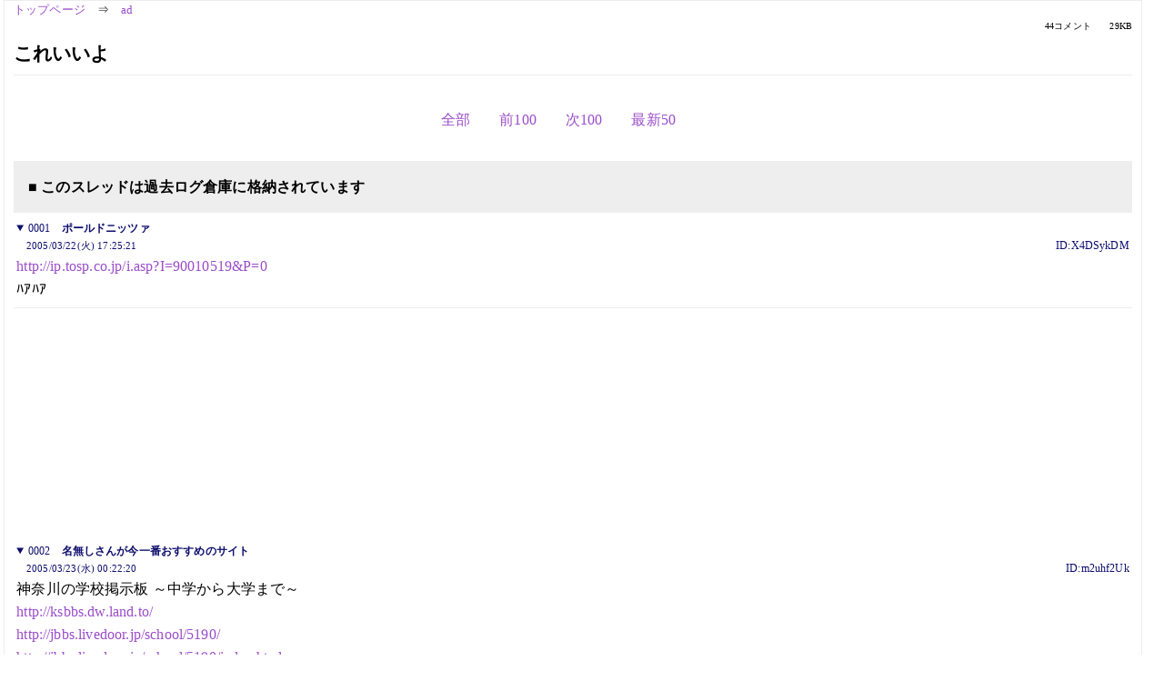

--- FILE ---
content_type: text/html; charset=Shift_JIS
request_url: https://kako.5ch.net/test/read.cgi/ad/1111479921/-100
body_size: 9017
content:
<!DOCTYPE HTML>
<html lang="ja"><head><script async="" src="https://www.googletagmanager.com/gtag/js?id=G-7NQT8916KZ"></script><script>window.dataLayer = window.dataLayer || [];
  function gtag(){dataLayer.push(arguments);}
  gtag('js', new Date());

  gtag('config', 'G-7NQT8916KZ');</script><link rel="canonical" href="https://kako.5ch.net/test/read.cgi/ad/1111479921/-100"><meta http-equiv="Content-Type" content="text/html; charset=Shift_JIS"><meta http-equiv="X-UA-Compatible" content="IE=edge"><meta name="viewport" content="width=device-width, user-scalable=no, initial-scale=1, maximum-scale=1"><base href="https://kako.5ch.net/ad/"><title>これいいよ
</title><link rel="stylesheet" href="//agree.5ch.net/v/normalize.css"><link rel="stylesheet" href="//agree.5ch.net/v/style.css"><link rel="stylesheet" href="//agree.5ch.net/v/milligram.css"><link rel="stylesheet" href="//agree.5ch.net/v/all.min.css"><script type="text/javascript" src="//agree.5ch.net/v/jquery.min.js"></script><script type="text/javascript" src="//egg.5ch.net/js/suite.js"></script><script type="text/javascript" src="//agree.5ch.net/v/scroll.js"></script><script type="text/javascript" src="//agree.5ch.net/v/ronin.js"></script><script type="text/javascript" src="//agree.5ch.net/v/menu.js"></script></head><body><div id="maincontent" class="maxwidth100 width100"><div class="row noflex maxwidth100"><div class="leftAdColumn" style="max-width:300px !important;"><div class="ads_container_vertical"><div class="ads_margin_bottom_5px"><script type="text/javascript">var adstir_vars = { ver: "4.0", app_id: "MEDIA-d37554e", ad_spot: 2, center: false};</script><script type="text/javascript" src="https://js.ad-stir.com/js/adstir.js"></script></div></div></div><div id="thread" style="max-width:100% !important;" class="column thread"><div id="boardname"><a href="https://5ch.net/">トップページ</a><span class="spanner">⇒</span><a href="//kako.5ch.net/ad/">ad</a><div class="pagestats"><span class="metastats">44コメント</span><span class="metastats">29KB</span></div></div><h1 id="threadtitle">これいいよ
</h1><div class="navmenu"><ul class="menujust"><li class="menubottomnav"><a class="menuitem" rel="" href="//kako.5ch.net/test/read.cgi/ad/1111479921/">全部</a></li><li class="menubottomnav"><a class="menuitem" rel="" href="//kako.5ch.net/test/read.cgi/ad/1111479921/1-1">前100</a></li><li class="menubottomnav"><a class="menuitem" rel="" href="//kako.5ch.net/test/read.cgi/ad/1111479921/45-144">次100</a></li><li class="menubottomnav"><a class="menuitem" rel="" href="//kako.5ch.net/test/read.cgi/ad/1111479921/l50">最新50</a></li></ul></div><div class="stoplight stopred stopdone">■ このスレッドは過去ログ倉庫に格納されています</div><div class="vm-placement" id="vm-av" data-format="isvideo"></div><div id="1" data-date="NG" data-userid="ID:X4DSykDM" data-id="1" class="clear post"><details open="" class="post-header"><summary><span class="postid">0001</span><span class="postusername"><b>ポールドニッツァ</b></span></summary><span style="width:100%;"><span class="date">2005/03/22(火) 17:25:21</span><span class="uid">ID:X4DSykDM</span></span></details><section class="post-content"> <a href="http://jump.5ch.net/?http://ip.tosp.co.jp/i.asp?I=90010519&P=0" rel="nofollow" target="_blank">http://ip.tosp.co.jp/i.asp?I=90010519&P=0</a> <br> ﾊｱﾊｱ </section></div><div style="display:flex; gap:5px;"><div style="width: 300px; height: 250px;"><script type="text/javascript">var adstir_vars = { ver: '4.0', app_id: 'MEDIA-d37554e', ad_spot: 1, center: false };</script><script type="text/javascript" src="https://js.ad-stir.com/js/adstir.js"></script></div><div style="width: 300px; height: 250px;"><script type="text/javascript">var adstir_vars = { ver: '4.0', app_id: 'MEDIA-d37554e', ad_spot: 1, center: false };</script><script type="text/javascript" src="https://js.ad-stir.com/js/adstir.js"></script></div></div><div id="2" data-date="NG" data-userid="ID:m2uhf2Uk" data-id="2" class="clear post"><details open="" class="post-header"><summary><span class="postid">0002</span><span class="postusername"><b>名無しさんが今一番おすすめのサイト</b></span></summary><span style="width:100%;"><span class="date">2005/03/23(水) 00:22:20</span><span class="uid">ID:m2uhf2Uk</span></span></details><section class="post-content"> 神奈川の学校掲示板 ～中学から大学まで～  <br> <a href="http://jump.5ch.net/?http://ksbbs.dw.land.to/" rel="nofollow" target="_blank">http://ksbbs.dw.land.to/</a>  <br> <a href="http://jump.5ch.net/?http://jbbs.livedoor.jp/school/5190/" rel="nofollow" target="_blank">http://jbbs.livedoor.jp/school/5190/</a>  <br> <a href="http://jump.5ch.net/?http://jbbs.livedoor.jp/school/5190/index.html" rel="nofollow" target="_blank">http://jbbs.livedoor.jp/school/5190/index.html</a>  <br> <a href="http://jump.5ch.net/?http://jbbs.livedoor.jp/bbs/i.cgi/school/5190/" rel="nofollow" target="_blank">http://jbbs.livedoor.jp/bbs/i.cgi/school/5190/</a>  <br> <a href="http://jump.5ch.net/?http://jbbs.livedoor.jp/bbs/subject.cgi/school/5190/" rel="nofollow" target="_blank">http://jbbs.livedoor.jp/bbs/subject.cgi/school/5190/</a>  <br> <a href="http://jump.5ch.net/?http://jbbs.livedoor.jp/sports/21512/index.html" rel="nofollow" target="_blank">http://jbbs.livedoor.jp/sports/21512/index.html</a> </section></div><div id="3" data-date="NG" data-userid="ID:lwUkYl+f" data-id="3" class="clear post"><details open="" class="post-header"><summary><span class="postid">0003</span><span class="postusername"><b>名無しさんが今一番おすすめのサイト</b></span></summary><span style="width:100%;"><span class="date">2005/03/23(水) 03:04:43</span><span class="uid">ID:lwUkYl+f</span></span></details><section class="post-content"> MoneyGet! ～ネットで出来るお得な情報～ <br> <a href="http://jump.5ch.net/?http://m-space.jp/?getmoneyHP" rel="nofollow" target="_blank">http://m-space.jp/?getmoneyHP</a> <br> <a href="http://jump.5ch.net/?http://m-space.jp/?getmoneyHP" rel="nofollow" target="_blank">http://m-space.jp/?getmoneyHP</a> <br> <a href="http://jump.5ch.net/?http://m-space.jp/?getmoneyHP" rel="nofollow" target="_blank">http://m-space.jp/?getmoneyHP</a> </section></div><div id="4" data-date="NG" data-userid="ID:/MJ5lH3a" data-id="4" class="clear post"><details open="" class="post-header"><summary><span class="postid">0004</span><span class="postusername"><b>名無しさんが今一番おすすめのサイト</b></span></summary><span style="width:100%;"><span class="date">2005/03/23(水) 18:08:57</span><span class="uid">ID:/MJ5lH3a</span></span></details><section class="post-content"> ネットビジネスやHPの宣伝代行なら　☆コインアド☆  <br>  <br> <a href="http://jump.5ch.net/?http://tooomooo.fc2web.com/index.html" rel="nofollow" target="_blank">http://tooomooo.fc2web.com/index.html</a>  <br>  </section></div><div id="5" data-date="NG" data-userid="ID:mh/i+sr0" data-id="5" class="clear post"><details open="" class="post-header"><summary><span class="postid">0005</span><span class="postusername"><b>カイ</b></span></summary><span style="width:100%;"><span class="date">2005/03/23(水) 18:11:40</span><span class="uid">ID:mh/i+sr0</span></span></details><section class="post-content"> これマヂで凄いっすよ！本当に嬉しかったからみんなに教えます！簡単だし頑張れば一ヶ月何万も稼げる！是非やってみてほとんど何もしなくても稼げるし誰でも出来る！公式無料サイトだから100%安心 <br> <a href="http://jump.5ch.net/?http://www.pocketstreet.jp/home.php?id=78148" rel="nofollow" target="_blank">http://www.pocketstreet.jp/home.php?id=78148</a> </section></div><div id="6" data-date="NG" data-userid="ID:NF4kN3K2" data-id="6" class="clear post"><details open="" class="post-header"><summary><span class="postid">0006</span><span class="postusername"><b>名無しさんが今一番おすすめのサイト</b></span></summary><span style="width:100%;"><span class="date">2005/03/24(木) 01:58:45</span><span class="uid">ID:NF4kN3K2</span></span></details><section class="post-content"> MoneyGet! ～ネットで出来るお得な情報～ <br> <a href="http://jump.5ch.net/?http://m-space.jp/?getmoneyHP" rel="nofollow" target="_blank">http://m-space.jp/?getmoneyHP</a> <br> <a href="http://jump.5ch.net/?http://m-space.jp/?getmoneyHP" rel="nofollow" target="_blank">http://m-space.jp/?getmoneyHP</a> <br> <a href="http://jump.5ch.net/?http://m-space.jp/?getmoneyHP" rel="nofollow" target="_blank">http://m-space.jp/?getmoneyHP</a> </section></div><div id="7" data-date="NG" data-userid="ID:6i2f10gi" data-id="7" class="clear post"><details open="" class="post-header"><summary><span class="postid">0007</span><span class="postusername"><b>☆行列の出来るメール、ＧｅｔＭｏｎｅｙ！</b></span></summary><span style="width:100%;"><span class="date">2005/03/24(木) 02:19:53</span><span class="uid">ID:6i2f10gi</span></span></details><section class="post-content"> 本来は懸賞サイトですが配信されるPRメールが１メール１円と高レート！ <br> しかもクリックするだけでポイントになるのでリードメールなどのように <br> 時間を待つ必要がありません！ <br> また紹介者レートが５０％とこれもびっくり超高レートです！ <br> キャッシュバックは１０００円からとお手頃な支払額、そして支払いは <br> 銀行振込が使えて手数料は無料の大サービス、またイーバンク銀行や <br> ジャパンネット銀行などもＯＫ！ <br>  <br> 　◆企業運営なので信頼性があり長く続けることが出来ますよ！◆ <br>  <br>  <a href="http://jump.5ch.net/?http://asuka.k-free.net/aki.html" rel="nofollow" target="_blank">http://asuka.k-free.net/aki.html</a> <br>  <br> ☆～☆～☆～☆～☆～☆～☆～☆～☆～☆～☆～☆～☆～☆～☆～☆ <br>  </section></div><div id="8" data-date="NG" data-userid="ID:ntnKbD+P" data-id="8" class="clear post"><details open="" class="post-header"><summary><span class="postid">0008</span><span class="postusername"><b>名無しさんが今一番おすすめのサイト</b></span></summary><span style="width:100%;"><span class="date">2005/03/24(木) 02:25:24</span><span class="uid">ID:ntnKbD+P</span></span></details><section class="post-content"> 今からネットビジネスを考えている方に☆オススメ☆ <br> 寝ていても、仕事をしていても、遊んでいても24時間あなたのPC･携帯が稼ぎます。 <br> 業務は超簡単。初心者の私でもかなり稼いでるんですよ♪  <br>  <br> <a href="http://jump.5ch.net/?http://www.create-c.com/biz-one/bigagent/index.cgi?ID=taidon" rel="nofollow" target="_blank">http://www.create-c.com/biz-one/bigagent/index.cgi?ID=taidon</a> </section></div><div id="9" data-date="NG" data-userid="ID:u/gG1t9d" data-id="9" class="clear post"><details open="" class="post-header"><summary><span class="postid">0009</span><span class="postusername"><b>PaPa</b></span></summary><span style="width:100%;"><span class="date">2005/03/24(木) 09:28:37</span><span class="uid">ID:u/gG1t9d</span></span></details><section class="post-content"> リードメールで稼ごう <br>  <br> <a href="http://jump.5ch.net/?http://mhara44.hp.infoseek.co.jp" rel="nofollow" target="_blank">http://mhara44.hp.infoseek.co.jp</a> <br>  <br> <a href="http://jump.5ch.net/?http://refer-club.org/rc/?4716" rel="nofollow" target="_blank">http://refer-club.org/rc/?4716</a> </section></div><div id="10" data-date="NG" data-userid="ID:NvyHeQsu" data-id="10" class="clear post"><details open="" class="post-header"><summary><span class="postid">0010</span><span class="postusername"><b><a rel="nofollow" href="mailto:sage">名無しさんが今一番おすすめのサイト</a></b></span></summary><span style="width:100%;"><span class="date">2005/03/24(木) 16:32:02</span><span class="uid">ID:NvyHeQsu</span></span></details><section class="post-content"> ●ほんの少しの時間だけでいいんです。 <br> ●パソコン初心者だって大丈夫です。 <br> ●年齢、性別、職業なんて気にする必要なんて無いんです。 <br> ●宣伝するだけで、好きなだけ稼ぐことが出来るんです。 <br> まずは読んでみて★見るだけならタダです。 <br> 宣伝用掲示板も設置しました、どんどん宣伝して下さい。 <br>  <br> <a href="http://jump.5ch.net/?http://2.csx.jp/" rel="nofollow" target="_blank">http://2.csx.jp/</a>~offyaramaika/ </section></div><div id="11" data-date="NG" data-userid="ID:gLyOGZ3k" data-id="11" class="clear post"><details open="" class="post-header"><summary><span class="postid">0011</span><span class="postusername"><b>名無しさんが今一番おすすめのサイト</b></span></summary><span style="width:100%;"><span class="date">2005/03/25(金) 17:46:29</span><span class="uid">ID:gLyOGZ3k</span></span></details><section class="post-content"><span class="AA"> ■□■□■□■□■□■□■□■□■□■□■□■□■□■□■□■ <br>  <br> 　　今はまだ、アクセスは非常に少ないのですが、今後月間1000万PVを <br> 　　超えるサイトから大々的に直リンクする予定です。 <br>  <br> 　　　　　　　　　◆◇◆◇◆一般サイト向け◆◇◆◇◆ <br> 　　　　　　　　　　　<a href="http://jump.5ch.net/?http://bbs.coolnavi.com/39706/" rel="nofollow" target="_blank">http://bbs.coolnavi.com/39706/</a> <br>  <br> 　　　　　　　　　 ◇◆◇◆アダルトサイト向け◆◇◆◇ <br> 　　　　　　　　　　　<a href="http://jump.5ch.net/?http://bbs.coolnavi.com/39707/" rel="nofollow" target="_blank">http://bbs.coolnavi.com/39707/</a> <br>  <br> 　　　　また、共有掲示板ですので、共有者の方も募集しています。 <br> 勝手にリンクして、さも自分の宣伝掲示板のように振る舞って構いません。 <br>  <br> ■□■□■□■□■□■□■□■□■□■□■□■□■□■□■□■ <br>  <br> <a href="http://ex9.5ch.net/test/read.cgi/ad/1110037089/">http://ex9.2ch.net/test/read.cgi/ad/1110037089/</a> <br> <a href="http://ex9.5ch.net/test/read.cgi/ad/1110037089/92/">http://ex9.2ch.net/test/read.cgi/ad/1110037089/92/</a> <br> <a href="http://ex9.5ch.net/test/read.cgi/ad/1098538028/">http://ex9.2ch.net/test/read.cgi/ad/1098538028/</a> <br> <a href="http://ex9.5ch.net/test/read.cgi/ad/1098538028/416/">http://ex9.2ch.net/test/read.cgi/ad/1098538028/416/</a> <br>  </span></section></div><div id="12" data-date="NG" data-userid="ID:GK1qmlHI" data-id="12" class="clear post"><details open="" class="post-header"><summary><span class="postid">0012</span><span class="postusername"><b>名無しさんが今一番おすすめのサイト</b></span></summary><span style="width:100%;"><span class="date">2005/03/25(金) 18:04:25</span><span class="uid">ID:GK1qmlHI</span></span></details><section class="post-content"><span class="AA"> ■□■□■□■□■□■□■□■□■□■□■□■□■□■□■□■ <br>  <br> 　　今はまだ、アクセスは非常に少ないのですが、今後月間1000万PVを <br> 　　超えるサイトから大々的に直リンクする予定です。 <br>  <br> 　　　　　　　　　◆◇◆◇◆一般サイト向け◆◇◆◇◆ <br> 　　　　　　　　　　　<a href="http://jump.5ch.net/?http://bbs.coolnavi.com/39706/" rel="nofollow" target="_blank">http://bbs.coolnavi.com/39706/</a> <br>  <br> 　　　　　　　　　 ◇◆◇◆アダルトサイト向け◆◇◆◇ <br> 　　　　　　　　　　　<a href="http://jump.5ch.net/?http://bbs.coolnavi.com/39707/" rel="nofollow" target="_blank">http://bbs.coolnavi.com/39707/</a> <br>  <br> 　　　　また、共有掲示板ですので、共有者の方も募集しています。 <br> 勝手にリンクして、さも自分の宣伝掲示板のように振る舞って構いません。 <br>  <br> ■□■□■□■□■□■□■□■□■□■□■□■□■□■□■□■ <br>  <br> <a href="http://ex9.5ch.net/test/read.cgi/ad/1108734463/">http://ex9.2ch.net/test/read.cgi/ad/1108734463/</a> <br> <a href="http://ex9.5ch.net/test/read.cgi/ad/1108734463/145/">http://ex9.2ch.net/test/read.cgi/ad/1108734463/145/</a> <br> <a href="http://ex9.5ch.net/test/read.cgi/ad/1098844514/">http://ex9.2ch.net/test/read.cgi/ad/1098844514/</a> <br> <a href="http://ex9.5ch.net/test/read.cgi/ad/1098844514/158/">http://ex9.2ch.net/test/read.cgi/ad/1098844514/158/</a> <br>  </span></section></div><div id="13" data-date="NG" data-userid="ID:GK1qmlHI" data-id="13" class="clear post"><details open="" class="post-header"><summary><span class="postid">0013</span><span class="postusername"><b>名無しさんが今一番おすすめのサイト</b></span></summary><span style="width:100%;"><span class="date">2005/03/25(金) 19:07:27</span><span class="uid">ID:GK1qmlHI</span></span></details><section class="post-content"><span class="AA"> ■□■□■□■□■□■□■□■□■□■□■□■□■□■□■□■ <br>  <br> 　　今はまだ、アクセスは非常に少ないのですが、今後月間1000万PVを <br> 　　超えるサイトから大々的に直リンクする予定です。 <br>  <br> 　　　　　　　　　◆◇◆◇◆一般サイト向け◆◇◆◇◆ <br> 　　　　　　　　　　　<a href="http://jump.5ch.net/?http://bbs.coolnavi.com/39706/" rel="nofollow" target="_blank">http://bbs.coolnavi.com/39706/</a> <br>  <br> 　　　　　　　　　 ◇◆◇◆アダルトサイト向け◆◇◆◇ <br> 　　　　　　　　　　　<a href="http://jump.5ch.net/?http://bbs.coolnavi.com/39707/" rel="nofollow" target="_blank">http://bbs.coolnavi.com/39707/</a> <br>  <br> 　　　　また、共有掲示板ですので、共有者の方も募集しています。 <br> 勝手にリンクして、さも自分の宣伝掲示板のように振る舞って構いません。 <br>  <br> ■□■□■□■□■□■□■□■□■□■□■□■□■□■□■□■ <br>  <br> <a href="http://ex9.5ch.net/test/read.cgi/ad/1102406291/">http://ex9.2ch.net/test/read.cgi/ad/1102406291/</a> <br> <a href="http://ex9.5ch.net/test/read.cgi/ad/1102406291/320/">http://ex9.2ch.net/test/read.cgi/ad/1102406291/320/</a> <br> <a href="http://ex9.5ch.net/test/read.cgi/ad/1100004587/">http://ex9.2ch.net/test/read.cgi/ad/1100004587/</a> <br> <a href="http://ex9.5ch.net/test/read.cgi/ad/1100004587/306/">http://ex9.2ch.net/test/read.cgi/ad/1100004587/306/</a> <br>  </span></section></div><div id="14" data-date="NG" data-userid="ID:ASbRYkkO" data-id="14" class="clear post"><details open="" class="post-header"><summary><span class="postid">0014</span><span class="postusername"><b>名無しさん＠お腹いっぱい。</b></span></summary><span style="width:100%;"><span class="date">2005/03/27(日) 17:41:24</span><span class="uid">ID:ASbRYkkO</span></span></details><section class="post-content"> 神奈川の学校掲示板 ～中学から大学まで～  <br> <a href="http://jump.5ch.net/?http://ksbbs.dw.land.to/" rel="nofollow" target="_blank">http://ksbbs.dw.land.to/</a> <br> <a href="http://jump.5ch.net/?http://jbbs.livedoor.jp/school/5190/index.html" rel="nofollow" target="_blank">http://jbbs.livedoor.jp/school/5190/index.html</a>  <br> <a href="http://jump.5ch.net/?http://jbbs.livedoor.jp/bbs/i.cgi/school/5190/" rel="nofollow" target="_blank">http://jbbs.livedoor.jp/bbs/i.cgi/school/5190/</a>  <br> <a href="http://jump.5ch.net/?http://jbbs.livedoor.jp/bbs/subject.cgi/school/5190/" rel="nofollow" target="_blank">http://jbbs.livedoor.jp/bbs/subject.cgi/school/5190/</a>  <br> <a href="http://jump.5ch.net/?http://jbbs.livedoor.jp/sports/21512/index.html" rel="nofollow" target="_blank">http://jbbs.livedoor.jp/sports/21512/index.html</a> </section></div><div id="15" data-date="NG" data-userid="ID:LQs11jU1" data-id="15" class="clear post"><details open="" class="post-header"><summary><span class="postid">0015</span><span class="postusername"><b>名無しさん＠お腹いっぱい。</b></span></summary><span style="width:100%;"><span class="date">2005/03/28(月) 23:44:39</span><span class="uid">ID:LQs11jU1</span></span></details><section class="post-content"> <a href="http://jump.5ch.net/?http://www.create-c.com/biz-one/bigagent/index.cgi?ID=taidon" rel="nofollow" target="_blank">http://www.create-c.com/biz-one/bigagent/index.cgi?ID=taidon</a> <br> <a href="http://jump.5ch.net/?http://jbbs.livedoor.jp/school/5190/" rel="nofollow" target="_blank">http://jbbs.livedoor.jp/school/5190/</a> <br> <a href="http://jump.5ch.net/?http://jbbs.livedoor.jp/school/5190/index.html" rel="nofollow" target="_blank">http://jbbs.livedoor.jp/school/5190/index.html</a> </section></div><div id="16" data-date="NG" data-userid="NG" data-id="16" class="clear post"><details open="" class="post-header"><summary><span class="postid">0016</span><span class="postusername"><b>名無しさん＠お腹いっぱい。</b></span></summary><span style="width:100%;"><span class="date">NG</span><span class="uid">NG</span></span></details><section class="post-content"> ナンパはいまいち気が引ける君に♪ <br> 手軽に出会いやすい上にサクラゼロ♪ <br> おまけにサービスポイント月二回♪画像もみれるし声の機能も新に搭載♪ <br> 架空請求等絶対無いからまずは試しにやってみて♪ <br> <a href="http://jump.5ch.net/?http://550909.com/?4402876" rel="nofollow" target="_blank">http://550909.com/?4402876</a> </section></div><div id="17" data-date="NG" data-userid="ID:bWJqFmiu" data-id="17" class="clear post"><details open="" class="post-header"><summary><span class="postid">0017</span><span class="postusername"><b>犬</b></span></summary><span style="width:100%;"><span class="date">2005/03/29(火) 17:24:33</span><span class="uid">ID:bWJqFmiu</span></span></details><section class="post-content"> 可愛いオリジナル　わんちゃんクローゼット格安販売してます。 <br> チワワ　ダックス　ポメラニアン　 <br> <a href="http://jump.5ch.net/?http://www.k2.dion.ne.jp/" rel="nofollow" target="_blank">http://www.k2.dion.ne.jp/</a>~lovedogs/ </section></div><div id="18" data-date="NG" data-userid="ID:KhRp6aNy" data-id="18" class="clear post"><details open="" class="post-header"><summary><span class="postid">0018</span><span class="postusername"><b>名無しさん＠お腹いっぱい。</b></span></summary><span style="width:100%;"><span class="date">2005/03/29(火) 18:10:52</span><span class="uid">ID:KhRp6aNy</span></span></details><section class="post-content"> <a href="http://jump.5ch.net/?http://www.web21japan.com/member/2480.htm" rel="nofollow" target="_blank">http://www.web21japan.com/member/2480.htm</a> </section></div><div id="19" data-date="NG" data-userid="ID:KUneEHMz" data-id="19" class="clear post"><details open="" class="post-header"><summary><span class="postid">0019</span><span class="postusername"><b>名無しさん＠お腹いっぱい。</b></span></summary><span style="width:100%;"><span class="date">2005/03/29(火) 23:34:06</span><span class="uid">ID:KUneEHMz</span></span></details><section class="post-content"> ◆誰でも簡単、安全、確実にお小遣いが稼げる◆ <br>  <br> アンケートに答えたり、モニターになったり、広告メールを受信するだけでお小遣いがGETできること知ってた？ <br> 無料でお小遣いが稼げる情報を紹介するサイトです。 <br>  <br> <a href="http://jump.5ch.net/?http://ohdoh.fc2web.com/" rel="nofollow" target="_blank">http://ohdoh.fc2web.com/</a> <br>  </section></div><div id="20" data-date="NG" data-userid="ID:7W/ri4NE" data-id="20" class="clear post"><details open="" class="post-header"><summary><span class="postid">0020</span><span class="postusername"><b>名無しさんが今一番おすすめのサイト</b></span></summary><span style="width:100%;"><span class="date">2005/03/31(木) 19:23:15</span><span class="uid">ID:7W/ri4NE</span></span></details><section class="post-content"> <a href="http://jump.5ch.net/?http://m-space.jp/?getmoneyHP" rel="nofollow" target="_blank">http://m-space.jp/?getmoneyHP</a> <br> <a href="http://jump.5ch.net/?http://m-space.jp/?getmoneyHP" rel="nofollow" target="_blank">http://m-space.jp/?getmoneyHP</a> <br> <a href="http://ex9.5ch.net/test/read.cgi/ad/1102406291/">http://ex9.2ch.net/test/read.cgi/ad/1102406291/</a> <br> <a href="http://ex9.5ch.net/test/read.cgi/ad/1102406291/320/">http://ex9.2ch.net/test/read.cgi/ad/1102406291/320/</a> <br> <a href="http://ex9.5ch.net/test/read.cgi/ad/1100004587/">http://ex9.2ch.net/test/read.cgi/ad/1100004587/</a> <br>  <br> なかなかのオススメだ。 </section></div><div id="21" data-date="NG" data-userid="ID:ykst7w9o" data-id="21" class="clear post"><details open="" class="post-header"><summary><span class="postid">0021</span><span class="postusername"><b>名無しさんが今一番おすすめのサイト</b></span></summary><span style="width:100%;"><span class="date">2005/03/31(木) 19:42:26</span><span class="uid">ID:ykst7w9o</span></span></details><section class="post-content"> <a href="http://jump.5ch.net/?http://bb.look3.info/dee1p4for5est/" rel="nofollow" target="_blank">http://bb.look3.info/dee1p4for5est/</a> </section></div><div id="22" data-date="NG" data-userid="ID:66Ut8TBT" data-id="22" class="clear post"><details open="" class="post-header"><summary><span class="postid">0022</span><span class="postusername"><b>名無しさんが今一番おすすめのサイト</b></span></summary><span style="width:100%;"><span class="date">2005/03/31(木) 20:07:20</span><span class="uid">ID:66Ut8TBT</span></span></details><section class="post-content"> Myu Mail～みゅう　めーる  <br>  <br> 始まったばかりのリードメールです。  <br> 参加登録はもちろん無料です！  <br> 新規参加者の方には５００円がもらえます♪  <br> 紹介報酬は・・・　直紹介13%、以下　6% 3% 2% 1% のなんと5段階です★  <br> <a href="http://jump.5ch.net/?http://www.myunet.com/myumail/signup.php?r=1623" rel="nofollow" target="_blank">http://www.myunet.com/myumail/signup.php?r=1623</a> </section></div><div id="23" data-date="NG" data-userid="ID:NVpcPwI2" data-id="23" class="clear post"><details open="" class="post-header"><summary><span class="postid">0023</span><span class="postusername"><b>名無しさんが今一番おすすめのサイト</b></span></summary><span style="width:100%;"><span class="date">2005/03/31(木) 21:34:57</span><span class="uid">ID:NVpcPwI2</span></span></details><section class="post-content"> 学生さん～主婦の方までＰＣ＆携帯で簡単に　お小遣いの <br> ＨＰです　 あとＨＰ宣伝も出来ますので　是非　お越し下さいね♪ <br>  <br> <a href="http://jump.5ch.net/?http://www.c1.i-friends.st/index.php?in=yumitan" rel="nofollow" target="_blank">http://www.c1.i-friends.st/index.php?in=yumitan</a> <br>  <br>  </section></div><div id="24" data-date="NG" data-userid="ID:CWctTK/6" data-id="24" class="clear post"><details open="" class="post-header"><summary><span class="postid">0024</span><span class="postusername"><b>名無しさん＠お腹いっぱい。</b></span></summary><span style="width:100%;"><span class="date">2005/03/31(木) 22:48:41</span><span class="uid">ID:CWctTK/6</span></span></details><section class="post-content"> クリックｎｏ１は１クリックにたいして５０円の高報酬です。もちろん完全無料。  <br> １日１０クリックでも１カ月で１０×５０×３０＝１５０００円ですよ。  <br> <a href="http://jump.5ch.net/?http://click-no1.jp/adlink.php?adid=112149" rel="nofollow" target="_blank">http://click-no1.jp/adlink.php?adid=112149</a> </section></div><div id="25" data-date="NG" data-userid="ID:AGfzQrWw" data-id="25" class="clear post"><details open="" class="post-header"><summary><span class="postid">0025</span><span class="postusername"><b>名無しさんが今一番おすすめのサイト</b></span></summary><span style="width:100%;"><span class="date">2005/03/31(木) 23:18:48</span><span class="uid">ID:AGfzQrWw</span></span></details><section class="post-content"> ◇◇今すぐ登録でフラッツ娘があなたのもとへ！◇◇  <br>  <br> ライブチャットにレースクイーン・キャンギャル続々登場！！  <br>  <br> <a href="http://jump.5ch.net/?http://www.flats-live.tv/pc/" rel="nofollow" target="_blank">http://www.flats-live.tv/pc/</a>  <br>  <br> お気に入りの女の子を即検索  <br> 直接メール機能で彼女達との待ち合わせもラクラク♪  </section></div><div id="26" data-date="NG" data-userid="ID:II8OY5Qy" data-id="26" class="clear post"><details open="" class="post-header"><summary><span class="postid">0026</span><span class="postusername"><b><a rel="nofollow" href="mailto:sage">名無しさんが今一番おすすめのサイト</a></b></span></summary><span style="width:100%;"><span class="date">2005/03/31(木) 23:20:53</span><span class="uid">ID:II8OY5Qy</span></span></details><section class="post-content"><span class="AA"> 完全無料　　　恋愛･出会いのリンク集  <br> <a href="http://jump.5ch.net/?http://crooks.h.fc2.com/" rel="nofollow" target="_blank">http://crooks.h.fc2.com/</a> <br> xxxxxxxxxxxxxxxxxxxxxxxxxxxxxxxxxxxxxxxxxxxxxxxxxx  <br> セフレ・本気恋愛・友達。  <br> -------------------------------------------------  <br> 実際、私もこの中の1つで会えました。  <br> -------------------------------------------------  <br> 目指せ！！１００人斬り <br> xxxxxxxxxxxxxxxxxxxxxxxxxxxxxxxxxxxxxxxxxxxxxxxxx  <br> <a href="http://jump.5ch.net/?http://crooks.h.fc2.com/" rel="nofollow" target="_blank">http://crooks.h.fc2.com/</a> <br> 携帯版→<a href="http://jump.5ch.net/?http://k1.fc2.com/cgi-bin/hp.cgi/crooks/" rel="nofollow" target="_blank">http://k1.fc2.com/cgi-bin/hp.cgi/crooks/</a> </span></section></div><div id="27" data-date="NG" data-userid="ID:xbICXiRb" data-id="27" class="clear post"><details open="" class="post-header"><summary><span class="postid">0027</span><span class="postusername"><b>名無しさんが今一番おすすめのサイト</b></span></summary><span style="width:100%;"><span class="date">皇紀2665/04/01(金) 00:15:29</span><span class="uid">ID:xbICXiRb</span></span></details><section class="post-content"> 【拡大募集】日給6,900円以上可能！スタッフ募集 確実・堅実・安心。業務委託。 <br> 真剣に在宅のお仕事をさがしている方、是非ご検討下さい。 <br> ＰＣ初心者可！ <br> メール送受信・コピー＆ペースト・インターネット閲覧程度のスキルでＯＫ。 <br> 空いた時間・あなたのパソコンを有効利用しましょう。 <br> ※風俗的・反社会的な業務を委託することは一切ございませんのでご安心下さい。 <br> ※詳細は→　<a href="http://jump.5ch.net/?http://discovery.sub.jp" rel="nofollow" target="_blank">http://discovery.sub.jp</a> <br> ※お問合せは→　discovery@e-mail.jp　まで。 <br> ※お申込みの際には、紹介者ＩＤ【JC-95】が必要になります。 </section></div><div id="28" data-date="NG" data-userid="ID:sXpzmifG" data-id="28" class="clear post"><details open="" class="post-header"><summary><span class="postid">0028</span><span class="postusername"><b>パソコンを起動しているだけでお小遣いGET！</b></span></summary><span style="width:100%;"><span class="date">皇紀2665/04/01(金) 00:58:26</span><span class="uid">ID:sXpzmifG</span></span></details><section class="post-content"> Cash Fiesta（キャッシュフィエスタ）は、 デスクトップＣＭ（デスクトップバナー） <br> です。 パソコン画面に広告を表示させておくだけで収入が入ります。 <br> （費用負担は、一切ありません。初期投資ゼロ）  <br> 詳しくは、こちら  <br> <a href="http://jump.5ch.net/?http://tocobushi.fc2web.com/" rel="nofollow" target="_blank">http://tocobushi.fc2web.com/</a> </section></div><div id="29" data-date="NG" data-userid="ID:hG0ADgOe" data-id="29" class="clear post"><details open="" class="post-header"><summary><span class="postid">0029</span><span class="postusername"><b>名無しさん＠お腹いっぱい。</b></span></summary><span style="width:100%;"><span class="date">皇紀2665/04/01(金) 09:30:09</span><span class="uid">ID:hG0ADgOe</span></span></details><section class="post-content"> クリックｎｏ１は１クリックにたいして５０円の高報酬です。もちろん完全無料。  <br> １日１０クリックでも１カ月で１０×５０×３０＝１５０００円ですよ。  <br> <a href="http://jump.5ch.net/?http://click-no1.jp/adlink.php?adid=112149" rel="nofollow" target="_blank">http://click-no1.jp/adlink.php?adid=112149</a>  <br>  </section></div><div id="30" data-date="NG" data-userid="ID:hXvXsPo1" data-id="30" class="clear post"><details open="" class="post-header"><summary><span class="postid">0030</span><span class="postusername"><b>名無しさんが今一番おすすめのサイト</b></span></summary><span style="width:100%;"><span class="date">皇紀2665/04/01(金) 10:19:12</span><span class="uid">ID:hXvXsPo1</span></span></details><section class="post-content"> 新サイト登場。 <br>  <br> <a href="http://jump.5ch.net/?http://tinyurl.com/4zag7" rel="nofollow" target="_blank">http://tinyurl.com/4zag7</a> </section></div><div id="31" data-date="NG" data-userid="ID:MK4KWcL2" data-id="31" class="clear post"><details open="" class="post-header"><summary><span class="postid">0031</span><span class="postusername"><b>名無しさんが今一番おすすめのサイト</b></span></summary><span style="width:100%;"><span class="date">皇紀2665/04/01(金) 22:58:00</span><span class="uid">ID:MK4KWcL2</span></span></details><section class="post-content"> ★★★★★★★★★★★★★★★★★★★★★★  <br> 急募！スタッフ追加決定。日給6,900円以上可能　  <br> ★★★★★★★★★★★★★★★★★★★★★★  <br> ＰＣ初心者可！ＨＰ作成、特殊なＰＣの設定、技術は一切必要ありません。  <br> メール送受信・コピー＆ペースト・インターネット閲覧程度のスキルでＯＫ。  <br> 空いた時間・あなたのパソコンを有効利用しましょう。サポートは万全です。  <br>  <br> ♪毎日が給料日！毎日報酬の振込みがあります！♪  <br> 業務に必要な準備は全て本部が行います。 <br>   <br> ※風俗的・反社会的な業務を委託することは一切ございませんのでご安心下さい。  <br> ※詳細は→　<a href="http://jump.5ch.net/?http://discovery.sub.jp" rel="nofollow" target="_blank">http://discovery.sub.jp</a>  <br> ※お問合せは→　discovery@e-mail.jp　まで。  <br> ※お申込みの際には、紹介者ＩＤ【JD-11】が必要になります。 </section></div><div id="32" data-date="NG" data-userid="ID:PxvLzLWq" data-id="32" class="clear post"><details open="" class="post-header"><summary><span class="postid">0032</span><span class="postusername"><b>名無しさんが今一番おすすめのサイト</b></span></summary><span style="width:100%;"><span class="date">皇紀2665/04/01(金) 23:03:04</span><span class="uid">ID:PxvLzLWq</span></span></details><section class="post-content"> 登録するとラッキーなことがおこります。 <br> <a href="http://jump.5ch.net/?http://ip.tosp.co.jp/i.asp?i=sora6622" rel="nofollow" target="_blank">http://ip.tosp.co.jp/i.asp?i=sora6622</a> </section></div><div id="33" data-date="NG" data-userid="ID:A0YiY/uH" data-id="33" class="clear post"><details open="" class="post-header"><summary><span class="postid">0033</span><span class="postusername"><b>名無しさんが今一番おすすめのサイト</b></span></summary><span style="width:100%;"><span class="date">皇紀2665/04/01(金) 23:11:12</span><span class="uid">ID:A0YiY/uH</span></span></details><section class="post-content"> 【完全暴露】有料情報を無料で公開 <br> <a href="http://jump.5ch.net/?http://www5f.biglobe.ne.jp/" rel="nofollow" target="_blank">http://www5f.biglobe.ne.jp/</a>~seikou/newpage1.htm </section></div><div id="34" data-date="NG" data-userid="ID:y9zERkrp" data-id="34" class="clear post"><details open="" class="post-header"><summary><span class="postid">0034</span><span class="postusername"><b>kojikoji</b></span></summary><span style="width:100%;"><span class="date">皇紀2665/04/01(金) 23:29:59</span><span class="uid">ID:y9zERkrp</span></span></details><section class="post-content"> ♪ジャンボ宝くじ10枚分を大きく育てて見ませんか！超簡単♪ <br>  <br> 簡単！単純ですがお小遣いにはなりますよ。 <br>  <br> うまくやればもっと大きく育ちます。 <br>  <br> ネットでお小遣いを稼ぎたい方、一度　覗いて見て下さい。 <br>  <br> <a href="http://jump.5ch.net/?http://kojimakun.fc2web.com/" rel="nofollow" target="_blank">http://kojimakun.fc2web.com/</a> </section></div><div id="35" data-date="NG" data-userid="ID:mmXfzDTL" data-id="35" class="clear post"><details open="" class="post-header"><summary><span class="postid">0035</span><span class="postusername"><b>名無しさんが今一番おすすめのサイト</b></span></summary><span style="width:100%;"><span class="date">2005/04/08(金) 17:08:47</span><span class="uid">ID:mmXfzDTL</span></span></details><section class="post-content"><span class="AA"> <a href="http://jump.5ch.net/?http://jbbs.livedoor.jp/school/5190/" rel="nofollow" target="_blank">http://jbbs.livedoor.jp/school/5190/</a> <br> <a href="http://jump.5ch.net/?http://jbbs.livedoor.jp/school/5190/index.html" rel="nofollow" target="_blank">http://jbbs.livedoor.jp/school/5190/index.html</a> <br>  簡単！単純ですがお小遣いにはなりますよ。  <br>  <br>  完全無料　　　恋愛･出会いのリンク集  <br> <a href="http://jump.5ch.net/?http://m-space.jp/?getmoneyHP" rel="nofollow" target="_blank">http://m-space.jp/?getmoneyHP</a> <br> <a href="http://jump.5ch.net/?http://m-space.jp/?getmoneyHP" rel="nofollow" target="_blank">http://m-space.jp/?getmoneyHP</a> <br> <a href="http://ex9.5ch.net/test/read.cgi/ad/1102406291/">http://ex9.2ch.net/test/read.cgi/ad/1102406291/</a> <br> <a href="http://ex9.5ch.net/test/read.cgi/ad/1102406291/320/">http://ex9.2ch.net/test/read.cgi/ad/1102406291/320/</a> <br> <a href="http://ex9.5ch.net/test/read.cgi/ad/1100004587/">http://ex9.2ch.net/test/read.cgi/ad/1100004587/</a> </span></section></div><div id="36" data-date="NG" data-userid="ID:wcIdKko8" data-id="36" class="clear post"><details open="" class="post-header"><summary><span class="postid">0036</span><span class="postusername"><b>アドマイヤベガ</b></span></summary><span style="width:100%;"><span class="date">2005/04/08(金) 21:44:44</span><span class="uid">ID:wcIdKko8</span></span></details><section class="post-content">  <br> ここで言われたとおり実行したら、月収１００万円だぜ！  <br> 最初は、ちょ～めんどくせえぇなあと思ったけどな。  <br> でも、実行したらほんとに儲かった、ラッキー！！  <br> 嘘だと思うならやってみな。  <br>  <br> <a href="http://jump.5ch.net/?http://junzy00.fc2web.com/index.html" rel="nofollow" target="_blank">http://junzy00.fc2web.com/index.html</a>  </section></div><div id="37" data-date="NG" data-userid="ID:T5Z2ejdt" data-id="37" class="clear post"><details open="" class="post-header"><summary><span class="postid">0037</span><span class="postusername"><b><a rel="nofollow" href="mailto:sage">名無しさんが今一番おすすめのサイト</a></b></span></summary><span style="width:100%;"><span class="date">2005/04/08(金) 22:56:23</span><span class="uid">ID:T5Z2ejdt</span></span></details><section class="post-content"> 携帯ならここ！ <br> <a href="http://jump.5ch.net/?http://osaifu.com/hott5963/" rel="nofollow" target="_blank">http://osaifu.com/hott5963/</a> <br>  <br> ＰＣならここ！３０００円の投資で･･･すごいよ！！ <br> <a href="http://jump.5ch.net/?http://www.planslife.com/cgi-bin/coin-ad/index.cgi?ID=hott" rel="nofollow" target="_blank">http://www.planslife.com/cgi-bin/coin-ad/index.cgi?ID=hott</a> <br>  <br> さあ、今すぐクリック！熟読＆登録して稼いじゃおう！！ </section></div><div id="38" data-date="NG" data-userid="ID:SZCPu9vW" data-id="38" class="clear post"><details open="" class="post-header"><summary><span class="postid">0038</span><span class="postusername"><b>名無しさんが今一番おすすめのサイト</b></span></summary><span style="width:100%;"><span class="date">2005/04/15(金) 23:35:05</span><span class="uid">ID:SZCPu9vW</span></span></details><section class="post-content"> <a href="http://jump.5ch.net/?http://m-space.jp/?getmoneyHP" rel="nofollow" target="_blank">http://m-space.jp/?getmoneyHP</a> <br> <a href="http://jump.5ch.net/?http://m-space.jp/?getmoneyHP" rel="nofollow" target="_blank">http://m-space.jp/?getmoneyHP</a> <br> <a href="http://ex9.5ch.net/test/read.cgi/ad/1102406291/">http://ex9.2ch.net/test/read.cgi/ad/1102406291/</a> <br> <a href="http://ex9.5ch.net/test/read.cgi/ad/1102406291/320/">http://ex9.2ch.net/test/read.cgi/ad/1102406291/320/</a> <br> <a href="http://ex9.5ch.net/test/read.cgi/ad/1100004587/">http://ex9.2ch.net/test/read.cgi/ad/1100004587/</a> </section></div><div id="39" data-date="NG" data-userid="ID:13wxqb1F" data-id="39" class="clear post"><details open="" class="post-header"><summary><span class="postid">0039</span><span class="postusername"><b><a rel="nofollow" href="mailto:sage">名無しさんが今一番おすすめのサイト</a></b></span></summary><span style="width:100%;"><span class="date">2005/04/15(金) 23:35:29</span><span class="uid">ID:13wxqb1F</span></span></details><section class="post-content"> ええけつしとるのぉ(*´Д`)ﾊｧﾊｧ <br> <a href="http://jump.5ch.net/?http://192.168.1.24/" rel="nofollow" target="_blank">http://192.168.1.24/</a> <br> <a href="http://jump.5ch.net/?http://192.168.1.24/" rel="nofollow" target="_blank">http://192.168.1.24/</a>~ss.jpg <br> <a href="http://jump.5ch.net/?http://telmin/" rel="nofollow" target="_blank">http://telmin/</a> <br> <a href="http://jump.5ch.net/?http://telmin/" rel="nofollow" target="_blank">http://telmin/</a>~ss.jpg <br>  </section></div><div id="40" data-date="NG" data-userid="ID:630oJsnN" data-id="40" class="clear post"><details open="" class="post-header"><summary><span class="postid">0040</span><span class="postusername"><b>名無しさんが今一番おすすめのサイト</b></span></summary><span style="width:100%;"><span class="date">2005/04/16(土) 03:54:11</span><span class="uid">ID:630oJsnN</span></span></details><section class="post-content"><span class="AA"> ★zattz.net ４月にOPEN！直後の今がチャンス★ <br> ★今すぐ始めれば、３０００円が大化けするはず、紹介報酬だけで食べていけるかも！？★ <br> ★遊んでいても、寝ていても、どんどん入金される可能性大大大★ <br> ★初心者でも安心・簡単・誰にでもできます★ <br> ★２０日間のクーリングオフ期間もあるので安心です★ <br>  <br> 迷っている暇はありません！！zattz.netが広まってしまう前に今すぐ登録して、いち早く会員を獲得しましょう！！ <br> 今だ人気の衰えることのないCoin-Adに酷似した内容の広告商材zattz.netは今後伸びる期待大！ <br> モンスタービジネスになる可能性はもちろん大ですよ！ <br>  <br> 報酬制度は、４段階。 <br> １段目　1,000円　２段目500円　３段目300円　４段目200円！！！ <br> 広告報酬もあります　　1段目 10％ 　　2段目　 5％　　3段目 3％　　 4段目 2％ <br>  <br> ★登録の際には紹介者ID・・・【 japan 】が必須です、お忘れなく★ <br>  <br> 始まったばかりのこのビジネス <br> 宝くじ１０枚買ったと思って、私と一緒に頑張ってみませんか？今ならきっと3,000円が大化けするはず！！ <br> zattz.net 登録・詳細は <br> <a href="http://jump.5ch.net/?http://zattz.nobody.jp/" rel="nofollow" target="_blank">http://zattz.nobody.jp/</a> </span></section></div><div id="41" data-date="NG" data-userid="ID:UIAI46K6" data-id="41" class="clear post"><details open="" class="post-header"><summary><span class="postid">0041</span><span class="postusername"><b>名無しさんが今一番おすすめのサイト</b></span></summary><span style="width:100%;"><span class="date">2005/04/17(日) 13:40:31</span><span class="uid">ID:UIAI46K6</span></span></details><section class="post-content"> 神奈川の学校掲示板 ～中学から大学まで～  <br> <a href="http://jump.5ch.net/?http://ksbbs.nm.land.to/index.html" rel="nofollow" target="_blank">http://ksbbs.nm.land.to/index.html</a>  <br> <a href="http://jump.5ch.net/?http://jbbs.livedoor.jp/school/5190/index.html" rel="nofollow" target="_blank">http://jbbs.livedoor.jp/school/5190/index.html</a>  <br> <a href="http://jump.5ch.net/?http://jbbs.livedoor.jp/school/5190/i/" rel="nofollow" target="_blank">http://jbbs.livedoor.jp/school/5190/i/</a>  <br> <a href="http://jump.5ch.net/?http://jbbs.livedoor.jp/bbs/subject.cgi/school/5190/" rel="nofollow" target="_blank">http://jbbs.livedoor.jp/bbs/subject.cgi/school/5190/</a>  <br> <a href="http://jump.5ch.net/?http://jbbs.livedoor.jp/sports/21512/index.html" rel="nofollow" target="_blank">http://jbbs.livedoor.jp/sports/21512/index.html</a>  <br> <a href="http://jump.5ch.net/?http://ksbbs.nm.land.to/schooll.html" rel="nofollow" target="_blank">http://ksbbs.nm.land.to/schooll.html</a>  <br> <a href="http://jump.5ch.net/?http://ksbbs.nm.land.to/msgenq/msgenq.cgi" rel="nofollow" target="_blank">http://ksbbs.nm.land.to/msgenq/msgenq.cgi</a>  <br> <a href="http://jump.5ch.net/?http://ksbbs.nm.land.to/uniform/msgenq.cgi" rel="nofollow" target="_blank">http://ksbbs.nm.land.to/uniform/msgenq.cgi</a>  <br>  </section></div><div id="42" data-date="NG" data-userid="ID:cCRBabC5" data-id="42" class="clear post"><details open="" class="post-header"><summary><span class="postid">0042</span><span class="postusername"><b>名無しさんが今一番おすすめのサイト</b></span></summary><span style="width:100%;"><span class="date">2005/04/17(日) 13:51:39</span><span class="uid">ID:cCRBabC5</span></span></details><section class="post-content"> <a href="http://jump.5ch.net/?http://click3.jp/agent.php?mid=5016" rel="nofollow" target="_blank">http://click3.jp/agent.php?mid=5016</a> <br> ↑↑ <br> ここに登録して自分のHPや宣伝板などに貼り、 <br> ワンクリックがあると22円貯まります 5000円貯まると銀行に振り込んで貰えます！ <br>  <br> 登録したら↓↓ <br> <a href="http://jump.5ch.net/?http://click3.jp/upv.php?mid=5016" rel="nofollow" target="_blank">http://click3.jp/upv.php?mid=5016</a> <br> を取得し、僕みたいにこれを宣伝します。 <br> 心配なら↑をクリックしてみれば分かります。 </section></div><div id="43" data-date="NG" data-userid="ID:ssPsQW7U" data-id="43" class="clear post"><details open="" class="post-header"><summary><span class="postid">0043</span><span class="postusername"><b>名無しさんが今一番おすすめのサイト</b></span></summary><span style="width:100%;"><span class="date">2005/04/19(火) 17:28:55</span><span class="uid">ID:ssPsQW7U</span></span></details><section class="post-content"> <a href="http://jump.5ch.net/?http://tinyurl.com/4zag7" rel="nofollow" target="_blank">http://tinyurl.com/4zag7</a> </section></div><div id="44" data-date="NG" data-userid="ID:sX0MmVOh" data-id="44" class="clear post"><details open="" class="post-header"><summary><span class="postid">0044</span><span class="postusername"><b>名無しさんが今一番おすすめのサイト</b></span></summary><span style="width:100%;"><span class="date">2005/04/19(火) 18:12:23</span><span class="uid">ID:sX0MmVOh</span></span></details><section class="post-content"> ◇◇今すぐ登録でフラッツ娘があなたのもとへ！◇◇  <br>  <br> ライブチャットにレースクイーン・キャンギャル続々登場！！  <br>  <br> <a href="http://jump.5ch.net/?http://www.flats-live.tv/pc/" rel="nofollow" target="_blank">http://www.flats-live.tv/pc/</a>  <br>  <br> お気に入りの女の子を即検索  <br> 直接メール機能で彼女達との待ち合わせもラクラク♪  <br>  </section></div><div class="ads_container"></div><div class="navmenu"><ul class="menujust"><li class="menubottomnav"><a class="menuitem" rel="" href="//kako.5ch.net/test/read.cgi/ad/1111479921/">全部</a></li><li class="menubottomnav"><a class="menuitem" rel="" href="//kako.5ch.net/test/read.cgi/ad/1111479921/1-1">前100</a></li><li class="menubottomnav"><a class="menuitem" rel="" href="//kako.5ch.net/test/read.cgi/ad/1111479921/45-144">次100</a></li><li class="menubottomnav"><a class="menuitem" rel="" href="//kako.5ch.net/test/read.cgi/ad/1111479921/l50">最新50</a></li></ul></div><div style="position: relative;width: 100%;height: 250px;display: flex;flex-direction: row;align-items: center;justify-content: space-evenly;"><div class="faster-top-ad-300x250" style="width: 300px;height: 250px;"><script type="text/javascript">var adstir_vars = { ver: "4.0", app_id: "MEDIA-38a3f1bc", ad_spot: 1, center: false};</script><script type="text/javascript" src="https://js.ad-stir.com/js/adstir.js"></script></div><div class="faster-top-ad-300x250" style="width: 300px;height: 250px;"><script type="text/javascript">var adstir_vars = { ver: "4.0", app_id: "MEDIA-38a3f1bc", ad_spot: 1, center: false};</script><script type="text/javascript" src="https://js.ad-stir.com/js/adstir.js"></script></div></div><div class="stoplight stopred stopdone">■ このスレッドは過去ログ倉庫に格納されています</div><div style="position: fixed;bottom:0;z-index: 2;width: 728px;height: 90px;justify-self: center;"><script type="text/javascript">var adstir_vars = { ver: "4.0", app_id: "MEDIA-d37554e", ad_spot: 4, center: false};</script><script type="text/javascript" src="https://js.ad-stir.com/js/adstir.js"></script></div></div><div class="rightAdColumn" style="max-width:300px !important;"><div class="ads_container_vertical"><div class="ads_margin_bottom_5px"><script type="text/javascript">var adstir_vars = { ver: "4.0", app_id: "MEDIA-d37554e", ad_spot: 2, center: false};</script><script type="text/javascript" src="https://js.ad-stir.com/js/adstir.js"></script></div></div></div><div class="liberaInterstitial"><script type="text/javascript">var adstir_vars = { ver: "4.0", type: "interstitial", app_id: "MEDIA-d37554e", ad_spot: 5};</script><script type="text/javascript" src="https://js.ad-stir.com/js/adstir.js"></script></div></div></div><footer style="margin-bottom:100px;"><br>read.cgi ver 07.7.7 2025/12/22 [ver:kako]<br>Walang Kapalit ★ | Donguri System Team<br>５ちゃんねる<br><br><br><br></footer><script defer src="https://static.cloudflareinsights.com/beacon.min.js/vcd15cbe7772f49c399c6a5babf22c1241717689176015" integrity="sha512-ZpsOmlRQV6y907TI0dKBHq9Md29nnaEIPlkf84rnaERnq6zvWvPUqr2ft8M1aS28oN72PdrCzSjY4U6VaAw1EQ==" data-cf-beacon='{"version":"2024.11.0","token":"e4c5c0d5c04c433485715e1034f8da46","server_timing":{"name":{"cfCacheStatus":true,"cfEdge":true,"cfExtPri":true,"cfL4":true,"cfOrigin":true,"cfSpeedBrain":true},"location_startswith":null}}' crossorigin="anonymous"></script>
</body></html>